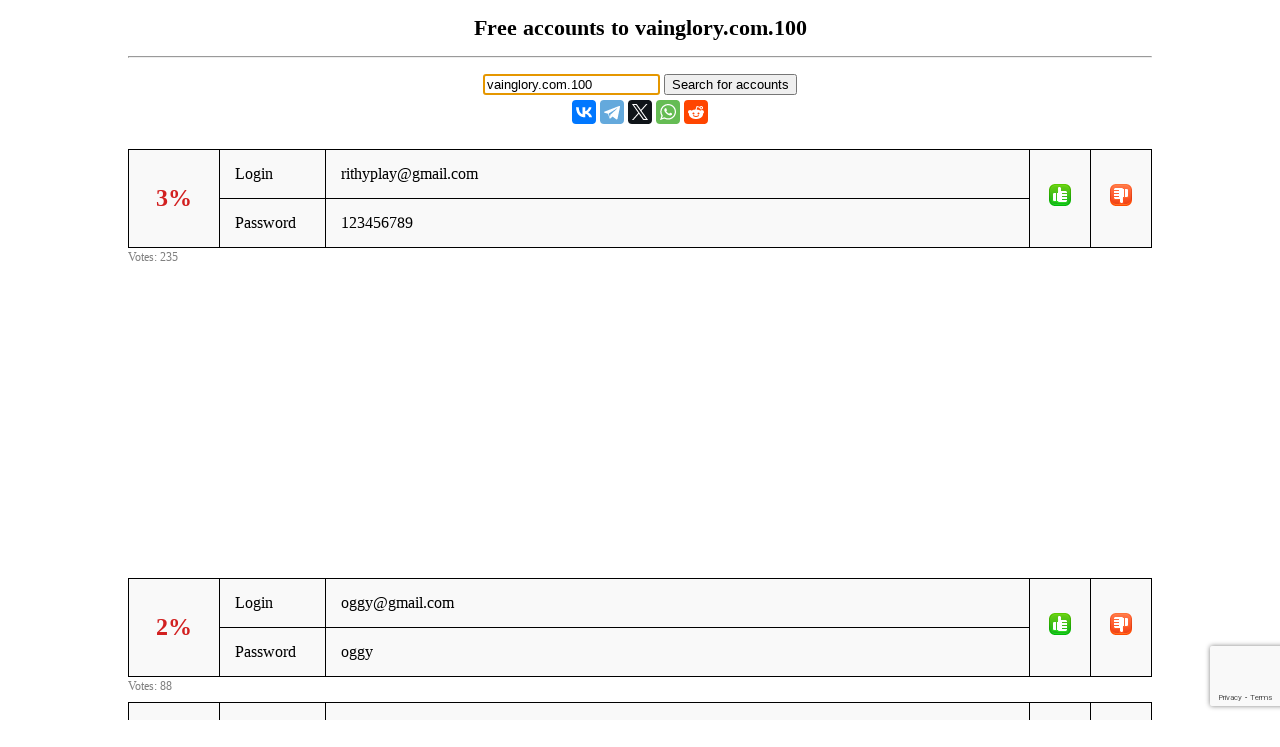

--- FILE ---
content_type: text/html; charset=UTF-8
request_url: https://freeaccount.biz/accounts/vainglory.com.100
body_size: 2298
content:
<!-- site vainglory.com.100 --><!DOCTYPE html> 
<html>

<head>
	<meta http-equiv="Content-Type" content="text/html; charset=utf-8" />
 <meta name="mylead-verification" content="385e9e6289f538f27c7c30ca75c28bf2"> 
	<title>vainglory.com.100 - free accounts, logins and passwords</title>
	<meta name="viewport" content="width=device-width, initial-scale=1.0">
	<link href="//cf.freeaccount.biz/css/freelogin.css?v=0.004" rel="stylesheet" />
	<script type="text/javascript" src="//cf.freeaccount.biz/js/vote.js?v=0.010"></script>
	<!--<script type="text/javascript" src="/js/vote.js?v=0.004"></script>-->
	
	<link rel="apple-touch-icon" sizes="57x57" href="//cf.freeaccount.biz/icon57.png">
	<link rel="apple-touch-icon" sizes="72x72" href="//cf.freeaccount.biz/icon72.png">
	<link rel="apple-touch-icon" sizes="60x60" href="//cf.freeaccount.biz/icon60.png">
	<link rel="apple-touch-icon" sizes="76x76" href="//cf.freeaccount.biz/icon76.png">
	<link rel="icon" type="image/png" href="//cf.freeaccount.biz/icon32.png" sizes="32x32">
	<link rel="icon" type="image/png" href="//cf.freeaccount.biz/icon16.png" sizes="16x16">
		
	
	<link rel="alternate" hreflang="ru" href="https://ru.freeaccount.biz/accounts/vainglory.com.100" />
	<link rel="alternate" hreflang="de" href="https://de.freeaccount.biz/accounts/vainglory.com.100" />
	<link rel="alternate" hreflang="x-default" href="https://freeaccount.biz/accounts/vainglory.com.100" />
	
	<script src='https://www.google.com/recaptcha/api.js'></script>
	

	<script async src="https://pagead2.googlesyndication.com/pagead/js/adsbygoogle.js?client=ca-pub-5265468927213493"
     crossorigin="anonymous"></script>
     

	
	
</head> 

<body >

 

<div class="headbox">
<h1>Free accounts to vainglory.com.100</h1><hr />			
<p style="text-align:left;"></p>
		<input type="text" autofocus size="20" value="vainglory.com.100" id="site" onkeydown="if (event.keyCode == 13) document.getElementById('search').click()">
		<input type="button" value="Search for accounts" onclick="redir('/index.php')" id="search"  >

<script type="text/javascript" src="//yastatic.net/es5-shims/0.0.2/es5-shims.min.js" charset="utf-8"></script>
<script type="text/javascript" src="//yastatic.net/share2/share.js" charset="utf-8"></script>
<div style="margin-top:5px;" class="ya-share2" data-services="vkontakte,facebook,telegram,twitter,whatsapp,reddit"  data-lang="en"  ></div>


</div> 
<!-- ad=-->		
<div class="box">
	<table class="prettyTable" border="1" id="tbl279698">
		<tr>
			<td style="text-align:center;width:60px;" rowspan="2" >
                <span data-vu="229" data-vs="6" id="succ279698" class="bad">3%</span>
            </td>
			<td style="width:75px;" >Login</td>
			<td  class="loginpass" ><a href="/cdn-cgi/l/email-protection" class="__cf_email__" data-cfemail="bdcfd4c9d5c4cdd1dcc4fddad0dcd4d193ded2d0">[email&#160;protected]</a></td>
			<td style="width:30px;" rowspan="2" class="textcenter" >
				<img src="//cf.freeaccount.biz/images/yes.png" onclick="vote('/index.php','279698', 1)" />
			</td>
			<td style="width:30px;" rowspan="2" class="textcenter" >
				<img src="//cf.freeaccount.biz/images/no.png" onclick="vote('/index.php','279698', 0)" />
			</td>
					</tr>
		<tr>
			<td style="width:75px;">Password</td>
			<td  class="loginpass"><span >123456789</span></td>
		</tr>
	</table>
	<span class="votes" id="votes279698">Votes: 235</span>
</div>



<div style="text-align:center; margin-top: 20px;">
	
<style>
.first_a { width: 200px; height: 200px; }
@media(min-width: 300px) { .first_a { width: 250px; height: 250px; } }
@media(min-width: 350px) { .first_a { width: 300px; height: 250px; } }
@media(min-width: 400px) { .first_a { width: 336px; height: 280px; } }
</style>
<script data-cfasync="false" src="/cdn-cgi/scripts/5c5dd728/cloudflare-static/email-decode.min.js"></script><script async src="https://pagead2.googlesyndication.com/pagead/js/adsbygoogle.js?client=ca-pub-5265468927213493"
     crossorigin="anonymous"></script>
<!-- freeacc -->
<ins class="adsbygoogle first_a"
     style="display:inline-block"
     data-ad-client="ca-pub-5265468927213493"
     data-ad-slot="5346104520"
     
></ins>
<script>
     (adsbygoogle = window.adsbygoogle || []).push({});
</script>

</div>
		
<div class="box">
	<table class="prettyTable" border="1" id="tbl630413">
		<tr>
			<td style="text-align:center;width:60px;" rowspan="2" >
                <span data-vu="86" data-vs="2" id="succ630413" class="bad">2%</span>
            </td>
			<td style="width:75px;" >Login</td>
			<td  class="loginpass" ><a href="/cdn-cgi/l/email-protection" class="__cf_email__" data-cfemail="9af5fdfde3dafdf7fbf3f6b4f9f5f7">[email&#160;protected]</a></td>
			<td style="width:30px;" rowspan="2" class="textcenter" >
				<img src="//cf.freeaccount.biz/images/yes.png" onclick="vote('/index.php','630413', 1)" />
			</td>
			<td style="width:30px;" rowspan="2" class="textcenter" >
				<img src="//cf.freeaccount.biz/images/no.png" onclick="vote('/index.php','630413', 0)" />
			</td>
					</tr>
		<tr>
			<td style="width:75px;">Password</td>
			<td  class="loginpass"><span >oggy</span></td>
		</tr>
	</table>
	<span class="votes" id="votes630413">Votes: 88</span>
</div>

		
<div class="box">
	<table class="prettyTable" border="1" id="tbl280933">
		<tr>
			<td style="text-align:center;width:60px;" rowspan="2" >
                <span data-vu="176" data-vs="3" id="succ280933" class="bad">2%</span>
            </td>
			<td style="width:75px;" >Login</td>
			<td  class="loginpass" >malvk14bogdan</td>
			<td style="width:30px;" rowspan="2" class="textcenter" >
				<img src="//cf.freeaccount.biz/images/yes.png" onclick="vote('/index.php','280933', 1)" />
			</td>
			<td style="width:30px;" rowspan="2" class="textcenter" >
				<img src="//cf.freeaccount.biz/images/no.png" onclick="vote('/index.php','280933', 0)" />
			</td>
					</tr>
		<tr>
			<td style="width:75px;">Password</td>
			<td  class="loginpass"><span >19411945</span></td>
		</tr>
	</table>
	<span class="votes" id="votes280933">Votes: 179</span>
</div>

 
<!-- 3434 -->
<script data-cfasync="false" src="/cdn-cgi/scripts/5c5dd728/cloudflare-static/email-decode.min.js"></script><script>
	
	function recaptchacallback(recaptchaToken)
	{
		console.log('callback' );
		console.log(recaptchaToken);
		add_login('/index.php', recaptchaToken);
	}
</script>

<div class="box">
		<h4>If you didn't find a good account</h4>
	<p>Sign up to <a target="_blank" href="/reg/vainglory.com.100">vainglory.com.100</a> and help everyone, adding it to the list:</p>
	<form method="POST" action="/index.php" id="formreg">
		<input type="hidden" name="site" id="site" value="vainglory.com.100"/>
		<table class="prettyTable" border="1">
			<tr>
				<td>Login: </td>
				<td><input type="text" name="login" id="login" value=""/></td>
			</tr>
			<tr>
				<td>Password: </td>
				<td><input type="text" name="pass" id="pass" value="" /></td>
			<tr>
				<td colspan="2">
					
					<button 
						class="g-recaptcha"
						data-sitekey="6LcgoiEUAAAAAGMHWh7x-Eqas0UY6PY5EgiNpHzv" 
						data-callback="recaptchacallback"
						name="add" />
					Add					</button>
				</td>
			</tr>
		</table>
	</form>
	<p>Please add the right accounts only.</p>
	</div> 
<!--onclick="add_login('/index.php')"--> 


 
<div class="box">			
	<hr /><h4>Sites in alphabetical order:</h4><a href="/alphabet/a">A</a> <a href="/alphabet/b">B</a> <a href="/alphabet/c">C</a> <a href="/alphabet/d">D</a> <a href="/alphabet/e">E</a> <a href="/alphabet/f">F</a> <a href="/alphabet/g">G</a> <a href="/alphabet/h">H</a> <a href="/alphabet/i">I</a> <a href="/alphabet/j">J</a> <a href="/alphabet/k">K</a> <a href="/alphabet/l">L</a> <a href="/alphabet/m">M</a> <a href="/alphabet/n">N</a> <a href="/alphabet/o">O</a> <a href="/alphabet/p">P</a> <a href="/alphabet/q">Q</a> <a href="/alphabet/r">R</a> <a href="/alphabet/s">S</a> <a href="/alphabet/t">T</a> <a href="/alphabet/u">U</a> <a href="/alphabet/v">V</a> <a href="/alphabet/w">W</a> <a href="/alphabet/x">X</a> <a href="/alphabet/y">Y</a> <a href="/alphabet/z">Z</a> 	
	<hr class="clear" />
</div> 
		
<div class="footer">
	
	
	EN&nbsp;<a href="//ru.freeaccount.biz/accounts/vainglory.com.100">RU</a>&nbsp;<a href="//de.freeaccount.biz/accounts/vainglory.com.100">DE</a>&nbsp; <br />
	(c) 2013
	<a href="//freeaccount.biz">Free accounts</a>,
	<a href="/how">contacts</a>
	
	</div> 
		
<script defer src="https://static.cloudflareinsights.com/beacon.min.js/vcd15cbe7772f49c399c6a5babf22c1241717689176015" integrity="sha512-ZpsOmlRQV6y907TI0dKBHq9Md29nnaEIPlkf84rnaERnq6zvWvPUqr2ft8M1aS28oN72PdrCzSjY4U6VaAw1EQ==" data-cf-beacon='{"version":"2024.11.0","token":"2a66a6054af943d2b8b1d06032cecc45","r":1,"server_timing":{"name":{"cfCacheStatus":true,"cfEdge":true,"cfExtPri":true,"cfL4":true,"cfOrigin":true,"cfSpeedBrain":true},"location_startswith":null}}' crossorigin="anonymous"></script>
</body>
</html>


--- FILE ---
content_type: text/html; charset=utf-8
request_url: https://www.google.com/recaptcha/api2/anchor?ar=1&k=6LcgoiEUAAAAAGMHWh7x-Eqas0UY6PY5EgiNpHzv&co=aHR0cHM6Ly9mcmVlYWNjb3VudC5iaXo6NDQz&hl=en&v=PoyoqOPhxBO7pBk68S4YbpHZ&size=invisible&anchor-ms=20000&execute-ms=30000&cb=t2zcx8jprgu2
body_size: 49385
content:
<!DOCTYPE HTML><html dir="ltr" lang="en"><head><meta http-equiv="Content-Type" content="text/html; charset=UTF-8">
<meta http-equiv="X-UA-Compatible" content="IE=edge">
<title>reCAPTCHA</title>
<style type="text/css">
/* cyrillic-ext */
@font-face {
  font-family: 'Roboto';
  font-style: normal;
  font-weight: 400;
  font-stretch: 100%;
  src: url(//fonts.gstatic.com/s/roboto/v48/KFO7CnqEu92Fr1ME7kSn66aGLdTylUAMa3GUBHMdazTgWw.woff2) format('woff2');
  unicode-range: U+0460-052F, U+1C80-1C8A, U+20B4, U+2DE0-2DFF, U+A640-A69F, U+FE2E-FE2F;
}
/* cyrillic */
@font-face {
  font-family: 'Roboto';
  font-style: normal;
  font-weight: 400;
  font-stretch: 100%;
  src: url(//fonts.gstatic.com/s/roboto/v48/KFO7CnqEu92Fr1ME7kSn66aGLdTylUAMa3iUBHMdazTgWw.woff2) format('woff2');
  unicode-range: U+0301, U+0400-045F, U+0490-0491, U+04B0-04B1, U+2116;
}
/* greek-ext */
@font-face {
  font-family: 'Roboto';
  font-style: normal;
  font-weight: 400;
  font-stretch: 100%;
  src: url(//fonts.gstatic.com/s/roboto/v48/KFO7CnqEu92Fr1ME7kSn66aGLdTylUAMa3CUBHMdazTgWw.woff2) format('woff2');
  unicode-range: U+1F00-1FFF;
}
/* greek */
@font-face {
  font-family: 'Roboto';
  font-style: normal;
  font-weight: 400;
  font-stretch: 100%;
  src: url(//fonts.gstatic.com/s/roboto/v48/KFO7CnqEu92Fr1ME7kSn66aGLdTylUAMa3-UBHMdazTgWw.woff2) format('woff2');
  unicode-range: U+0370-0377, U+037A-037F, U+0384-038A, U+038C, U+038E-03A1, U+03A3-03FF;
}
/* math */
@font-face {
  font-family: 'Roboto';
  font-style: normal;
  font-weight: 400;
  font-stretch: 100%;
  src: url(//fonts.gstatic.com/s/roboto/v48/KFO7CnqEu92Fr1ME7kSn66aGLdTylUAMawCUBHMdazTgWw.woff2) format('woff2');
  unicode-range: U+0302-0303, U+0305, U+0307-0308, U+0310, U+0312, U+0315, U+031A, U+0326-0327, U+032C, U+032F-0330, U+0332-0333, U+0338, U+033A, U+0346, U+034D, U+0391-03A1, U+03A3-03A9, U+03B1-03C9, U+03D1, U+03D5-03D6, U+03F0-03F1, U+03F4-03F5, U+2016-2017, U+2034-2038, U+203C, U+2040, U+2043, U+2047, U+2050, U+2057, U+205F, U+2070-2071, U+2074-208E, U+2090-209C, U+20D0-20DC, U+20E1, U+20E5-20EF, U+2100-2112, U+2114-2115, U+2117-2121, U+2123-214F, U+2190, U+2192, U+2194-21AE, U+21B0-21E5, U+21F1-21F2, U+21F4-2211, U+2213-2214, U+2216-22FF, U+2308-230B, U+2310, U+2319, U+231C-2321, U+2336-237A, U+237C, U+2395, U+239B-23B7, U+23D0, U+23DC-23E1, U+2474-2475, U+25AF, U+25B3, U+25B7, U+25BD, U+25C1, U+25CA, U+25CC, U+25FB, U+266D-266F, U+27C0-27FF, U+2900-2AFF, U+2B0E-2B11, U+2B30-2B4C, U+2BFE, U+3030, U+FF5B, U+FF5D, U+1D400-1D7FF, U+1EE00-1EEFF;
}
/* symbols */
@font-face {
  font-family: 'Roboto';
  font-style: normal;
  font-weight: 400;
  font-stretch: 100%;
  src: url(//fonts.gstatic.com/s/roboto/v48/KFO7CnqEu92Fr1ME7kSn66aGLdTylUAMaxKUBHMdazTgWw.woff2) format('woff2');
  unicode-range: U+0001-000C, U+000E-001F, U+007F-009F, U+20DD-20E0, U+20E2-20E4, U+2150-218F, U+2190, U+2192, U+2194-2199, U+21AF, U+21E6-21F0, U+21F3, U+2218-2219, U+2299, U+22C4-22C6, U+2300-243F, U+2440-244A, U+2460-24FF, U+25A0-27BF, U+2800-28FF, U+2921-2922, U+2981, U+29BF, U+29EB, U+2B00-2BFF, U+4DC0-4DFF, U+FFF9-FFFB, U+10140-1018E, U+10190-1019C, U+101A0, U+101D0-101FD, U+102E0-102FB, U+10E60-10E7E, U+1D2C0-1D2D3, U+1D2E0-1D37F, U+1F000-1F0FF, U+1F100-1F1AD, U+1F1E6-1F1FF, U+1F30D-1F30F, U+1F315, U+1F31C, U+1F31E, U+1F320-1F32C, U+1F336, U+1F378, U+1F37D, U+1F382, U+1F393-1F39F, U+1F3A7-1F3A8, U+1F3AC-1F3AF, U+1F3C2, U+1F3C4-1F3C6, U+1F3CA-1F3CE, U+1F3D4-1F3E0, U+1F3ED, U+1F3F1-1F3F3, U+1F3F5-1F3F7, U+1F408, U+1F415, U+1F41F, U+1F426, U+1F43F, U+1F441-1F442, U+1F444, U+1F446-1F449, U+1F44C-1F44E, U+1F453, U+1F46A, U+1F47D, U+1F4A3, U+1F4B0, U+1F4B3, U+1F4B9, U+1F4BB, U+1F4BF, U+1F4C8-1F4CB, U+1F4D6, U+1F4DA, U+1F4DF, U+1F4E3-1F4E6, U+1F4EA-1F4ED, U+1F4F7, U+1F4F9-1F4FB, U+1F4FD-1F4FE, U+1F503, U+1F507-1F50B, U+1F50D, U+1F512-1F513, U+1F53E-1F54A, U+1F54F-1F5FA, U+1F610, U+1F650-1F67F, U+1F687, U+1F68D, U+1F691, U+1F694, U+1F698, U+1F6AD, U+1F6B2, U+1F6B9-1F6BA, U+1F6BC, U+1F6C6-1F6CF, U+1F6D3-1F6D7, U+1F6E0-1F6EA, U+1F6F0-1F6F3, U+1F6F7-1F6FC, U+1F700-1F7FF, U+1F800-1F80B, U+1F810-1F847, U+1F850-1F859, U+1F860-1F887, U+1F890-1F8AD, U+1F8B0-1F8BB, U+1F8C0-1F8C1, U+1F900-1F90B, U+1F93B, U+1F946, U+1F984, U+1F996, U+1F9E9, U+1FA00-1FA6F, U+1FA70-1FA7C, U+1FA80-1FA89, U+1FA8F-1FAC6, U+1FACE-1FADC, U+1FADF-1FAE9, U+1FAF0-1FAF8, U+1FB00-1FBFF;
}
/* vietnamese */
@font-face {
  font-family: 'Roboto';
  font-style: normal;
  font-weight: 400;
  font-stretch: 100%;
  src: url(//fonts.gstatic.com/s/roboto/v48/KFO7CnqEu92Fr1ME7kSn66aGLdTylUAMa3OUBHMdazTgWw.woff2) format('woff2');
  unicode-range: U+0102-0103, U+0110-0111, U+0128-0129, U+0168-0169, U+01A0-01A1, U+01AF-01B0, U+0300-0301, U+0303-0304, U+0308-0309, U+0323, U+0329, U+1EA0-1EF9, U+20AB;
}
/* latin-ext */
@font-face {
  font-family: 'Roboto';
  font-style: normal;
  font-weight: 400;
  font-stretch: 100%;
  src: url(//fonts.gstatic.com/s/roboto/v48/KFO7CnqEu92Fr1ME7kSn66aGLdTylUAMa3KUBHMdazTgWw.woff2) format('woff2');
  unicode-range: U+0100-02BA, U+02BD-02C5, U+02C7-02CC, U+02CE-02D7, U+02DD-02FF, U+0304, U+0308, U+0329, U+1D00-1DBF, U+1E00-1E9F, U+1EF2-1EFF, U+2020, U+20A0-20AB, U+20AD-20C0, U+2113, U+2C60-2C7F, U+A720-A7FF;
}
/* latin */
@font-face {
  font-family: 'Roboto';
  font-style: normal;
  font-weight: 400;
  font-stretch: 100%;
  src: url(//fonts.gstatic.com/s/roboto/v48/KFO7CnqEu92Fr1ME7kSn66aGLdTylUAMa3yUBHMdazQ.woff2) format('woff2');
  unicode-range: U+0000-00FF, U+0131, U+0152-0153, U+02BB-02BC, U+02C6, U+02DA, U+02DC, U+0304, U+0308, U+0329, U+2000-206F, U+20AC, U+2122, U+2191, U+2193, U+2212, U+2215, U+FEFF, U+FFFD;
}
/* cyrillic-ext */
@font-face {
  font-family: 'Roboto';
  font-style: normal;
  font-weight: 500;
  font-stretch: 100%;
  src: url(//fonts.gstatic.com/s/roboto/v48/KFO7CnqEu92Fr1ME7kSn66aGLdTylUAMa3GUBHMdazTgWw.woff2) format('woff2');
  unicode-range: U+0460-052F, U+1C80-1C8A, U+20B4, U+2DE0-2DFF, U+A640-A69F, U+FE2E-FE2F;
}
/* cyrillic */
@font-face {
  font-family: 'Roboto';
  font-style: normal;
  font-weight: 500;
  font-stretch: 100%;
  src: url(//fonts.gstatic.com/s/roboto/v48/KFO7CnqEu92Fr1ME7kSn66aGLdTylUAMa3iUBHMdazTgWw.woff2) format('woff2');
  unicode-range: U+0301, U+0400-045F, U+0490-0491, U+04B0-04B1, U+2116;
}
/* greek-ext */
@font-face {
  font-family: 'Roboto';
  font-style: normal;
  font-weight: 500;
  font-stretch: 100%;
  src: url(//fonts.gstatic.com/s/roboto/v48/KFO7CnqEu92Fr1ME7kSn66aGLdTylUAMa3CUBHMdazTgWw.woff2) format('woff2');
  unicode-range: U+1F00-1FFF;
}
/* greek */
@font-face {
  font-family: 'Roboto';
  font-style: normal;
  font-weight: 500;
  font-stretch: 100%;
  src: url(//fonts.gstatic.com/s/roboto/v48/KFO7CnqEu92Fr1ME7kSn66aGLdTylUAMa3-UBHMdazTgWw.woff2) format('woff2');
  unicode-range: U+0370-0377, U+037A-037F, U+0384-038A, U+038C, U+038E-03A1, U+03A3-03FF;
}
/* math */
@font-face {
  font-family: 'Roboto';
  font-style: normal;
  font-weight: 500;
  font-stretch: 100%;
  src: url(//fonts.gstatic.com/s/roboto/v48/KFO7CnqEu92Fr1ME7kSn66aGLdTylUAMawCUBHMdazTgWw.woff2) format('woff2');
  unicode-range: U+0302-0303, U+0305, U+0307-0308, U+0310, U+0312, U+0315, U+031A, U+0326-0327, U+032C, U+032F-0330, U+0332-0333, U+0338, U+033A, U+0346, U+034D, U+0391-03A1, U+03A3-03A9, U+03B1-03C9, U+03D1, U+03D5-03D6, U+03F0-03F1, U+03F4-03F5, U+2016-2017, U+2034-2038, U+203C, U+2040, U+2043, U+2047, U+2050, U+2057, U+205F, U+2070-2071, U+2074-208E, U+2090-209C, U+20D0-20DC, U+20E1, U+20E5-20EF, U+2100-2112, U+2114-2115, U+2117-2121, U+2123-214F, U+2190, U+2192, U+2194-21AE, U+21B0-21E5, U+21F1-21F2, U+21F4-2211, U+2213-2214, U+2216-22FF, U+2308-230B, U+2310, U+2319, U+231C-2321, U+2336-237A, U+237C, U+2395, U+239B-23B7, U+23D0, U+23DC-23E1, U+2474-2475, U+25AF, U+25B3, U+25B7, U+25BD, U+25C1, U+25CA, U+25CC, U+25FB, U+266D-266F, U+27C0-27FF, U+2900-2AFF, U+2B0E-2B11, U+2B30-2B4C, U+2BFE, U+3030, U+FF5B, U+FF5D, U+1D400-1D7FF, U+1EE00-1EEFF;
}
/* symbols */
@font-face {
  font-family: 'Roboto';
  font-style: normal;
  font-weight: 500;
  font-stretch: 100%;
  src: url(//fonts.gstatic.com/s/roboto/v48/KFO7CnqEu92Fr1ME7kSn66aGLdTylUAMaxKUBHMdazTgWw.woff2) format('woff2');
  unicode-range: U+0001-000C, U+000E-001F, U+007F-009F, U+20DD-20E0, U+20E2-20E4, U+2150-218F, U+2190, U+2192, U+2194-2199, U+21AF, U+21E6-21F0, U+21F3, U+2218-2219, U+2299, U+22C4-22C6, U+2300-243F, U+2440-244A, U+2460-24FF, U+25A0-27BF, U+2800-28FF, U+2921-2922, U+2981, U+29BF, U+29EB, U+2B00-2BFF, U+4DC0-4DFF, U+FFF9-FFFB, U+10140-1018E, U+10190-1019C, U+101A0, U+101D0-101FD, U+102E0-102FB, U+10E60-10E7E, U+1D2C0-1D2D3, U+1D2E0-1D37F, U+1F000-1F0FF, U+1F100-1F1AD, U+1F1E6-1F1FF, U+1F30D-1F30F, U+1F315, U+1F31C, U+1F31E, U+1F320-1F32C, U+1F336, U+1F378, U+1F37D, U+1F382, U+1F393-1F39F, U+1F3A7-1F3A8, U+1F3AC-1F3AF, U+1F3C2, U+1F3C4-1F3C6, U+1F3CA-1F3CE, U+1F3D4-1F3E0, U+1F3ED, U+1F3F1-1F3F3, U+1F3F5-1F3F7, U+1F408, U+1F415, U+1F41F, U+1F426, U+1F43F, U+1F441-1F442, U+1F444, U+1F446-1F449, U+1F44C-1F44E, U+1F453, U+1F46A, U+1F47D, U+1F4A3, U+1F4B0, U+1F4B3, U+1F4B9, U+1F4BB, U+1F4BF, U+1F4C8-1F4CB, U+1F4D6, U+1F4DA, U+1F4DF, U+1F4E3-1F4E6, U+1F4EA-1F4ED, U+1F4F7, U+1F4F9-1F4FB, U+1F4FD-1F4FE, U+1F503, U+1F507-1F50B, U+1F50D, U+1F512-1F513, U+1F53E-1F54A, U+1F54F-1F5FA, U+1F610, U+1F650-1F67F, U+1F687, U+1F68D, U+1F691, U+1F694, U+1F698, U+1F6AD, U+1F6B2, U+1F6B9-1F6BA, U+1F6BC, U+1F6C6-1F6CF, U+1F6D3-1F6D7, U+1F6E0-1F6EA, U+1F6F0-1F6F3, U+1F6F7-1F6FC, U+1F700-1F7FF, U+1F800-1F80B, U+1F810-1F847, U+1F850-1F859, U+1F860-1F887, U+1F890-1F8AD, U+1F8B0-1F8BB, U+1F8C0-1F8C1, U+1F900-1F90B, U+1F93B, U+1F946, U+1F984, U+1F996, U+1F9E9, U+1FA00-1FA6F, U+1FA70-1FA7C, U+1FA80-1FA89, U+1FA8F-1FAC6, U+1FACE-1FADC, U+1FADF-1FAE9, U+1FAF0-1FAF8, U+1FB00-1FBFF;
}
/* vietnamese */
@font-face {
  font-family: 'Roboto';
  font-style: normal;
  font-weight: 500;
  font-stretch: 100%;
  src: url(//fonts.gstatic.com/s/roboto/v48/KFO7CnqEu92Fr1ME7kSn66aGLdTylUAMa3OUBHMdazTgWw.woff2) format('woff2');
  unicode-range: U+0102-0103, U+0110-0111, U+0128-0129, U+0168-0169, U+01A0-01A1, U+01AF-01B0, U+0300-0301, U+0303-0304, U+0308-0309, U+0323, U+0329, U+1EA0-1EF9, U+20AB;
}
/* latin-ext */
@font-face {
  font-family: 'Roboto';
  font-style: normal;
  font-weight: 500;
  font-stretch: 100%;
  src: url(//fonts.gstatic.com/s/roboto/v48/KFO7CnqEu92Fr1ME7kSn66aGLdTylUAMa3KUBHMdazTgWw.woff2) format('woff2');
  unicode-range: U+0100-02BA, U+02BD-02C5, U+02C7-02CC, U+02CE-02D7, U+02DD-02FF, U+0304, U+0308, U+0329, U+1D00-1DBF, U+1E00-1E9F, U+1EF2-1EFF, U+2020, U+20A0-20AB, U+20AD-20C0, U+2113, U+2C60-2C7F, U+A720-A7FF;
}
/* latin */
@font-face {
  font-family: 'Roboto';
  font-style: normal;
  font-weight: 500;
  font-stretch: 100%;
  src: url(//fonts.gstatic.com/s/roboto/v48/KFO7CnqEu92Fr1ME7kSn66aGLdTylUAMa3yUBHMdazQ.woff2) format('woff2');
  unicode-range: U+0000-00FF, U+0131, U+0152-0153, U+02BB-02BC, U+02C6, U+02DA, U+02DC, U+0304, U+0308, U+0329, U+2000-206F, U+20AC, U+2122, U+2191, U+2193, U+2212, U+2215, U+FEFF, U+FFFD;
}
/* cyrillic-ext */
@font-face {
  font-family: 'Roboto';
  font-style: normal;
  font-weight: 900;
  font-stretch: 100%;
  src: url(//fonts.gstatic.com/s/roboto/v48/KFO7CnqEu92Fr1ME7kSn66aGLdTylUAMa3GUBHMdazTgWw.woff2) format('woff2');
  unicode-range: U+0460-052F, U+1C80-1C8A, U+20B4, U+2DE0-2DFF, U+A640-A69F, U+FE2E-FE2F;
}
/* cyrillic */
@font-face {
  font-family: 'Roboto';
  font-style: normal;
  font-weight: 900;
  font-stretch: 100%;
  src: url(//fonts.gstatic.com/s/roboto/v48/KFO7CnqEu92Fr1ME7kSn66aGLdTylUAMa3iUBHMdazTgWw.woff2) format('woff2');
  unicode-range: U+0301, U+0400-045F, U+0490-0491, U+04B0-04B1, U+2116;
}
/* greek-ext */
@font-face {
  font-family: 'Roboto';
  font-style: normal;
  font-weight: 900;
  font-stretch: 100%;
  src: url(//fonts.gstatic.com/s/roboto/v48/KFO7CnqEu92Fr1ME7kSn66aGLdTylUAMa3CUBHMdazTgWw.woff2) format('woff2');
  unicode-range: U+1F00-1FFF;
}
/* greek */
@font-face {
  font-family: 'Roboto';
  font-style: normal;
  font-weight: 900;
  font-stretch: 100%;
  src: url(//fonts.gstatic.com/s/roboto/v48/KFO7CnqEu92Fr1ME7kSn66aGLdTylUAMa3-UBHMdazTgWw.woff2) format('woff2');
  unicode-range: U+0370-0377, U+037A-037F, U+0384-038A, U+038C, U+038E-03A1, U+03A3-03FF;
}
/* math */
@font-face {
  font-family: 'Roboto';
  font-style: normal;
  font-weight: 900;
  font-stretch: 100%;
  src: url(//fonts.gstatic.com/s/roboto/v48/KFO7CnqEu92Fr1ME7kSn66aGLdTylUAMawCUBHMdazTgWw.woff2) format('woff2');
  unicode-range: U+0302-0303, U+0305, U+0307-0308, U+0310, U+0312, U+0315, U+031A, U+0326-0327, U+032C, U+032F-0330, U+0332-0333, U+0338, U+033A, U+0346, U+034D, U+0391-03A1, U+03A3-03A9, U+03B1-03C9, U+03D1, U+03D5-03D6, U+03F0-03F1, U+03F4-03F5, U+2016-2017, U+2034-2038, U+203C, U+2040, U+2043, U+2047, U+2050, U+2057, U+205F, U+2070-2071, U+2074-208E, U+2090-209C, U+20D0-20DC, U+20E1, U+20E5-20EF, U+2100-2112, U+2114-2115, U+2117-2121, U+2123-214F, U+2190, U+2192, U+2194-21AE, U+21B0-21E5, U+21F1-21F2, U+21F4-2211, U+2213-2214, U+2216-22FF, U+2308-230B, U+2310, U+2319, U+231C-2321, U+2336-237A, U+237C, U+2395, U+239B-23B7, U+23D0, U+23DC-23E1, U+2474-2475, U+25AF, U+25B3, U+25B7, U+25BD, U+25C1, U+25CA, U+25CC, U+25FB, U+266D-266F, U+27C0-27FF, U+2900-2AFF, U+2B0E-2B11, U+2B30-2B4C, U+2BFE, U+3030, U+FF5B, U+FF5D, U+1D400-1D7FF, U+1EE00-1EEFF;
}
/* symbols */
@font-face {
  font-family: 'Roboto';
  font-style: normal;
  font-weight: 900;
  font-stretch: 100%;
  src: url(//fonts.gstatic.com/s/roboto/v48/KFO7CnqEu92Fr1ME7kSn66aGLdTylUAMaxKUBHMdazTgWw.woff2) format('woff2');
  unicode-range: U+0001-000C, U+000E-001F, U+007F-009F, U+20DD-20E0, U+20E2-20E4, U+2150-218F, U+2190, U+2192, U+2194-2199, U+21AF, U+21E6-21F0, U+21F3, U+2218-2219, U+2299, U+22C4-22C6, U+2300-243F, U+2440-244A, U+2460-24FF, U+25A0-27BF, U+2800-28FF, U+2921-2922, U+2981, U+29BF, U+29EB, U+2B00-2BFF, U+4DC0-4DFF, U+FFF9-FFFB, U+10140-1018E, U+10190-1019C, U+101A0, U+101D0-101FD, U+102E0-102FB, U+10E60-10E7E, U+1D2C0-1D2D3, U+1D2E0-1D37F, U+1F000-1F0FF, U+1F100-1F1AD, U+1F1E6-1F1FF, U+1F30D-1F30F, U+1F315, U+1F31C, U+1F31E, U+1F320-1F32C, U+1F336, U+1F378, U+1F37D, U+1F382, U+1F393-1F39F, U+1F3A7-1F3A8, U+1F3AC-1F3AF, U+1F3C2, U+1F3C4-1F3C6, U+1F3CA-1F3CE, U+1F3D4-1F3E0, U+1F3ED, U+1F3F1-1F3F3, U+1F3F5-1F3F7, U+1F408, U+1F415, U+1F41F, U+1F426, U+1F43F, U+1F441-1F442, U+1F444, U+1F446-1F449, U+1F44C-1F44E, U+1F453, U+1F46A, U+1F47D, U+1F4A3, U+1F4B0, U+1F4B3, U+1F4B9, U+1F4BB, U+1F4BF, U+1F4C8-1F4CB, U+1F4D6, U+1F4DA, U+1F4DF, U+1F4E3-1F4E6, U+1F4EA-1F4ED, U+1F4F7, U+1F4F9-1F4FB, U+1F4FD-1F4FE, U+1F503, U+1F507-1F50B, U+1F50D, U+1F512-1F513, U+1F53E-1F54A, U+1F54F-1F5FA, U+1F610, U+1F650-1F67F, U+1F687, U+1F68D, U+1F691, U+1F694, U+1F698, U+1F6AD, U+1F6B2, U+1F6B9-1F6BA, U+1F6BC, U+1F6C6-1F6CF, U+1F6D3-1F6D7, U+1F6E0-1F6EA, U+1F6F0-1F6F3, U+1F6F7-1F6FC, U+1F700-1F7FF, U+1F800-1F80B, U+1F810-1F847, U+1F850-1F859, U+1F860-1F887, U+1F890-1F8AD, U+1F8B0-1F8BB, U+1F8C0-1F8C1, U+1F900-1F90B, U+1F93B, U+1F946, U+1F984, U+1F996, U+1F9E9, U+1FA00-1FA6F, U+1FA70-1FA7C, U+1FA80-1FA89, U+1FA8F-1FAC6, U+1FACE-1FADC, U+1FADF-1FAE9, U+1FAF0-1FAF8, U+1FB00-1FBFF;
}
/* vietnamese */
@font-face {
  font-family: 'Roboto';
  font-style: normal;
  font-weight: 900;
  font-stretch: 100%;
  src: url(//fonts.gstatic.com/s/roboto/v48/KFO7CnqEu92Fr1ME7kSn66aGLdTylUAMa3OUBHMdazTgWw.woff2) format('woff2');
  unicode-range: U+0102-0103, U+0110-0111, U+0128-0129, U+0168-0169, U+01A0-01A1, U+01AF-01B0, U+0300-0301, U+0303-0304, U+0308-0309, U+0323, U+0329, U+1EA0-1EF9, U+20AB;
}
/* latin-ext */
@font-face {
  font-family: 'Roboto';
  font-style: normal;
  font-weight: 900;
  font-stretch: 100%;
  src: url(//fonts.gstatic.com/s/roboto/v48/KFO7CnqEu92Fr1ME7kSn66aGLdTylUAMa3KUBHMdazTgWw.woff2) format('woff2');
  unicode-range: U+0100-02BA, U+02BD-02C5, U+02C7-02CC, U+02CE-02D7, U+02DD-02FF, U+0304, U+0308, U+0329, U+1D00-1DBF, U+1E00-1E9F, U+1EF2-1EFF, U+2020, U+20A0-20AB, U+20AD-20C0, U+2113, U+2C60-2C7F, U+A720-A7FF;
}
/* latin */
@font-face {
  font-family: 'Roboto';
  font-style: normal;
  font-weight: 900;
  font-stretch: 100%;
  src: url(//fonts.gstatic.com/s/roboto/v48/KFO7CnqEu92Fr1ME7kSn66aGLdTylUAMa3yUBHMdazQ.woff2) format('woff2');
  unicode-range: U+0000-00FF, U+0131, U+0152-0153, U+02BB-02BC, U+02C6, U+02DA, U+02DC, U+0304, U+0308, U+0329, U+2000-206F, U+20AC, U+2122, U+2191, U+2193, U+2212, U+2215, U+FEFF, U+FFFD;
}

</style>
<link rel="stylesheet" type="text/css" href="https://www.gstatic.com/recaptcha/releases/PoyoqOPhxBO7pBk68S4YbpHZ/styles__ltr.css">
<script nonce="SzH490YWrUFvpV7fP8hoqQ" type="text/javascript">window['__recaptcha_api'] = 'https://www.google.com/recaptcha/api2/';</script>
<script type="text/javascript" src="https://www.gstatic.com/recaptcha/releases/PoyoqOPhxBO7pBk68S4YbpHZ/recaptcha__en.js" nonce="SzH490YWrUFvpV7fP8hoqQ">
      
    </script></head>
<body><div id="rc-anchor-alert" class="rc-anchor-alert"></div>
<input type="hidden" id="recaptcha-token" value="[base64]">
<script type="text/javascript" nonce="SzH490YWrUFvpV7fP8hoqQ">
      recaptcha.anchor.Main.init("[\x22ainput\x22,[\x22bgdata\x22,\x22\x22,\[base64]/[base64]/[base64]/[base64]/[base64]/UltsKytdPUU6KEU8MjA0OD9SW2wrK109RT4+NnwxOTI6KChFJjY0NTEyKT09NTUyOTYmJk0rMTxjLmxlbmd0aCYmKGMuY2hhckNvZGVBdChNKzEpJjY0NTEyKT09NTYzMjA/[base64]/[base64]/[base64]/[base64]/[base64]/[base64]/[base64]\x22,\[base64]\x22,\[base64]/DunkVwobDmFFIw5tSwoPCsHvDngltFWjDgsOKWG7DgHcdw43DvDzCmcOTXMKHLQp1w6DDgkLCj3VAwrfCncOVNsODNcO3wpbDr8O8UlFNDFLCt8OnFCXDq8KRH8KES8KadCPCuFBCwrbDgC/CrkrDojQ4wo3Dk8KUwrLDrF5YZsO2w6wvJhIfwotxw5g0D8Oiw4c3woMwLm9xwq59esKQw5LDtsODw6YJEsOKw7vDq8O0wqotMxHCs8KrbMKxcj/DohsYwqfDhD/CowZ/[base64]/Cu210OFTCg8KUeltYw6LCpMKfaFFgQsKVUGHDr8KYXGvDhcKNw6x1D3dHHsOyPcKNHChDL1bDvX7Cgiocw6/DkMKBwo9sSw7Cj0ZCGsKow4TCrzzCm3jCmsKJQcKWwqoREsKTJ3xyw5h/DsO0EwNqwo7Dv3Q+W3ZGw7/Dnlw+wowIw4kAdHwmTsKvw4ZJw51iWMKXw4YRO8KpHMKzEATDsMOSXjdSw6nCsMOjYA8MMyzDucOdw6R7BT87w4oewqDDusK/e8OOw7Urw4XDsnPDl8KnwqbDt8OhVMOLZMOjw4zDocKZVsK1UMKSwrTDjALDtnnCo2p/DSfDlMOPwqnDngzCsMOJwoJkw6vCiUI4w4rDpAcEbsKlc1/DjVrDnxnDlCbCm8Ksw7c+TcKVTcO4HcKMLcObwovCtcK/w4xKw6xRw55obmPDmGLDvMKJfcOSw4gww6TDqWzDp8OYDGU3JMOECsKiO2LClsOubBEpD8OWwqF4E03Dr3lswoExXcKIFkw0w4/DtVnDoMOqwp1iOsO/wofClFsow4V+fsOxBizDmkHDiU8bZDDCgsOow4vDpAgqXU07E8Krw6cOwptMw4HDmF0veA/CqSfDmsK7aQnDmsOLwpYkw6o/[base64]/w5MDJsO1wpMURRTCvU8HRx4IeMKzwo3CnRE7eXIpwobCk8KFaMOSwq7DjUbDvWPDssOTwoYqbw11w5U4CsKiOcO3w5HDq2kpX8OpwqxhccOKwoTDjDPDrVjCq1QeQ8Ovw6s8wpRIwqN8Rm/CgsOYYFEXOcK0fkcqwoAjGm7Cv8OzwrchZcOKwqg6wrPDscKAw7ABw5XCkRLCoMOZwoQFw6LDusKJwohpwp86UMK7YsOEMi0IwqTDp8O+wqfDiBTCjUMNwp7DkDojcMOJXR09wo1cwqxTDE/CuUtCwrFHwqXCu8OOwr3CmXo1GMO2w7rDv8KaD8O5bsOVwrUrw6XDvsOoSsKWRsOrWcOFLBTCsEp6w6jDv8Oxw53DrCfDnsOlw4NEUWrDhC8sw4Q7bQTCnirDnsKleHxvCMKPK8KOwo/[base64]/DuzBbw44UZ8Kswp/DjsOvNcO0wpnCv8KBOXPCqHfCsDjCnk3DgiwCw7gya8OQSMKAw4oIQsKbwpjCj8Kbw5sTJ1PDvsO0OEJrOMO/XcOPbgfCvG/CpcO3w74rJmjCpidYwpgURMOlXlFXwpDCi8O1BcKCwpbCtx93J8KmeHczSMKddxbDu8KxclrDmsKvwqtrVcK3w4XDk8OMEmgkcj/Dqnc7ScKORgzCpsOvwr/ClsOyHMKCw5dNRcKxaMK3fEEzDBHDnAZlw6MEwqHDpcOwJ8OkQMKNdG1yVTjCtQwSwoDCn0XDjyBNVUsdw4Bbc8KZw7dxdirCrsKPRMKQQ8OnMsKleVVtSjjDlnzDjMOHeMKJXcO6w4fCrDjCq8KleCQuNkDCr8KzXTtRI0A8ZMKLw4/[base64]/DnMKDwpdqeMKrwp7CuMKcQMKdw6kdesKbw4HCtMOScMK6CBPCsTPDisOHw6RrVmAWWcK+w53Cl8KZwp8Xw5BVw702wpgmwoZSw6NEAsKeJ249wo3CpMOKworCiMK3STMQwqvCvsO/[base64]/CmzzCgsK9I8OXZsKqwrnDi0zDiCpswpDChsO+w78Zwo9Aw5zCgMO4cAjDrmFzORfCvxvCpFPCrCtTfT7ClMKZOSFdwovCnkjDmMO6LcKKOGReVsOHGcK0w5bCsXrClsKEFsOwwqDCvMKfw5gbPVzCmMO0w4x/wprCmsOBFcKfLsKPwp/Du8KvwqAyZsKzPMKTa8KZwrsUw4whQh1bBkrCo8KIVHLDsMOQwo9rw4XDqMKva2LDlgprwr3Csl0PaRdcHMKfK8OGWildw4vDkFZ1w5XCuyhbBsKTTArDlcK7wr4owp1Owroqw63CgMKAwqLDukjCjU5jw4FtTcOLVm3Ds8O8b8OrDRXDpzEdw7bCszjCh8Oiw7/Co1NaECDClMKCw7tHfsKjwqJYwqTDkj7DkxoQw58Aw7U/wozDkylhw7ABNcKJTjdKTwDDncOkYl/Cu8O+wqJlwphzw6nCm8O9w7gqaMOWw6EYJTTDn8Kvw5gewoIiecKUwpFdHcO/wp7CmWjCkm3CrMOhwopfZld0w6ZnfcKfaH8gwowRDMK0wrXCons7LMKARsKEe8KkCMOUFS7DnlzDtsKPf8KtIGpEw70sDA3DoMO7wrAJXsK6dsKjwpbDmC3CuR3DlgtdLsK0HcKWwqXDil/CgWBJJT3Dgj41w6Rrw5l+w6nCtFDDicKeNC7DicKMw7JgRcOuwrHDjGvCoMKwwoILw5FuYMKuPsOELMKzesOoI8O/bBXCiUnCmsOLw5jDpjzCsgQxw586Nl/DrsKcw4jDlMOWV2HDgDTDqcKuw63Do3BuWMKywohqw6HDkS7DisKxwrwzwrkOKDrDjTZ/dDXDm8KiUsOUOsORwrjDsAB1YMOKwqABw57CkUggVMODwrgcwrfDvcKzwqhUwp8mYAdfw6U7KinCsMK5woYQw6jDvgYlwrQBEARJXV3Dvk57worDgsKecMK1eMOmVCTCicKLw7TDhsKIw59uwqx5NwfCqhrDkE5dw4/CjzgWJW/CrkVBaUAVwpPDtcOsw6drw7HDk8OJGcOdG8KOL8KJJkhgwoXDgyDDgBLDuB3Cg0DCp8KfM8O/X2sxPhJpcsOWwpBaw4ReAMK+wrHDkUQbKwMqw5bCkyUvdG/Cvi8wwq7CpRoYL8KwbcK/wrXDhUlHwqc8w5PCgsKGwqnCjxsRwqV7w65NwpjDlF5yw48CGwI0wrc+PMKSw7rDjXMdw6EwCMKDwojCiMOBwqbCl0RmYlYNHAfCssKwbQnCrUJnTMO/OMOEwrtvw7zDhMO7WWBuesOddsOgAcKyw7lSwpvCp8OELsKacsOnw719AyJUw5x7wopQW2QTRX/DtcK4LVLCicKawq3DqUvDocK9wqvCqRELX0Eaw63Dj8KyIEEGwqJcEC1/[base64]/[base64]/DscOLwpHDpcKnwqJ2woEDZ3JUwqgrNMOuDcO+wqc4w6bCscOLw5IkDzPCh8Oxw4rCsiDDgMKnAsOlw4zDjMO0w4HDo8Kpw6jDowgwDXwRK8OaRC7Dgg7CnkgLWQA4U8OBw53DpsK5f8Otw6UxEcKQHsKIwpYWwqUuScKkw4EswqDCrFktRHUjwr/CtGrDssKJImjCiMKFwpMbwpXCoSHDkz4+w50sKcKVwrspwpQ5MTDCj8Kvw6gywrPDsyLCjy5/GUXDjsOJdDcOwqx5wrZOYGfDsBvDuMOKw7t9wq7CnFt5w7QAwrpvAEPCgMKCwqUmwokgwqVNw7dlwopmwqk4QwI2wo3CnV7DscKTwqnDs2xxNsKAw6/DqMKNHH8QMRLChsKeZS3DucOuUcO0wqDCiVtgLcKXwpMLLMK7w5FzZcKtL8OAVVRzwrHCkcKmwqrCkA9xwqRbwrfCtjjDsMKGe3BHw7R8w4VjKirDusOBTm/Chx0EwrBjw7U+Q8O3ERwXw4fDssK6LMKYwpZhw5hkLCwHX2nDtWEJWcOuPi7Di8OsR8KeVF1PI8OdLMOlw4bDmmzDpsOqwqULw61EIF1Yw6zCqggmYcOMwq4lwqjDksKRMWhswprDlB4+wrnDnRQpOW/CuizDt8OuYhhUw7rDjcKtw713woLCqELCmlvDvHjCoVB0Ky7ChcK7w6loJ8KYJjJYw64Nw74+wr/DrDYKBcKdwpXDg8KrwpDDucK6IMKqFMOqB8O2TcKsHsODw73CjsOhIMK6ZnJhwo3Co8OiK8KhacKmQDfDhEjCj8OqwpvCksOlBgEKw6TDlsOTw7piw7/CpcK9wqjDgcKef2DDgmXDsE/[base64]/DtcOyA8ODw4/CkgJVB8OBb3LDsVDCkR0cw7klTMOTcsOvwr/CnA/DgVI5L8O3wrNXYcO/w7nDvMKkwqB7CWgtwojCpMOEWR8pVz7Ciw0eUcODNcKoIV5fw4bDrBnDtcKIXsOuRsKbKsONV8KoeMK0wrV9wq84EDzDkRUSF2fDkyPDrw4MwpZqDzVdUDoYaj/CsMKVc8OeC8KRw4DDmQ7CpSrDnMO9woLDi1B0w4DDhcODw6UOYMKqdcO4w7HCnGjCtV/DlghVbMKrZQjDlzYoRMKCwrM2wql6a8Kbfm8Pw5TChDB0YR4/w5rDicKDeAfChsOLwp3DisODw40bGlliwrLCpcK9w5ltBMKjw6bDtcKwccK+wrbClcKlwqvClGUGKMO4wr5/w7t2HsK0woLChcKiITDDncOjDibCjcKtBW3DmMKAwobDsUbDsgrDs8OQwql7wrzChcOWETrDiQrCjCHDicOzwoLCjg/DoGIYw6sbI8O8AsOjw6bDvGXDnzHDpCTDvhFoQnURwqpcwq/[base64]/[base64]/DlcOzQMO/Y8Oew5/Ck8K9GX0qwqLClMKOCMKxb8KXwpPCmcOLw7dpDVcSfsOucUpvbx4HwrjCgMKPaRZiDGAUBMKvwqtjwq1Awpwswo4Nw4bCm2YIJ8Olw6UrWsOSwonDrAI3w6PDo2nCt8OcMhjDr8OxWylDw7Yrw5NUw7JoYcKAbsO/Cn/CocOeEMKLRyowcMOQwoUww69wN8OaR3RpwpjCn2ozB8K3DlbDlFfDu8KIw7nCjyZIQ8KGN8KPDSXDqcOOOwzChcOlcGbDi8KxA3rDrsKsPxnChCXDsijCgRfDv1nDrG4vwp/CvsOPVcKgw6YXw5Z4woTCiMOTDGd5KTFFwrPDvMKdw70RwojCuT3Csx82IGnChcKTAx3DucKQI3vDtMKEWVbDnjTDrcO1CibCtV3DqsKiwqVGUsOQCndAw7hTwrnCqMKdw6pyJSw4w6XDoMKqLsObwo3DtsOQw4Ncwq5RFT1CCi3Dq8KIVE7DicO8wrLCpm/DvCPCjMO2fsKJw7Fgw7bConZMYjUYw5HDsBHDmsKSwqDCrlARw6odw5laMcOcwrbDgcKBEMO5w4JWw41Qw6YCRk8rPA7Ci3/Dhm7Di8ODEMKzLR4Ww75LFMOsfSdCw7zDhcK0QWjCpcKjCmFjYsKPUcKcFmTDtCc0w5VrFFjDjx0CPTHCp8K6NMO5w5/Duncjw4dGw7ELwrnDgR8uwp/DrMOHwqB9w4TDh8Kow7MzeMOHwoTDnCc5SsKEHsOdDTgXwqd8VgLDm8K7ecKsw54XL8KjcHrDqWjCj8K2wpPCtcK4wr4xCMKyU8K5wqzDu8KZwrdGw6DDpzDChcKswqNoYitMGjIJwpHCp8Ktb8OYUMKrM2/CmwDCjcOVwrstwrZbUsO2X0hqw7fCkMO2Z35FXxvCp8KtUkHDoUZoY8OeRcOeXScJw5/[base64]/[base64]/wq0tbsK2dz9qw6bCv8OxwpvCsF0yADYBHcOtKXzCi8KOQybDm8KZw6/DvcK0w5XCrcOEQcOvw7bDpMK7WcK0QcKIwrQNDUzCpmNQbMKQw6HDlMKAA8OuQMOSw48VImPDuj3DsjNyIC5WKwYuD2Mhw7ICw6ECw7zCgsKHC8OCw7TDr3MxPygrAMKOe3nCvsOww4TDn8OlfF/CjMOlJXfDi8KDIi7DvSc1wovClm4WwpjDnhhiHDjDq8O7UnQrdQFzworDjG5uETASw4RWcsO/wo0TEcKDw5oZw6cEVsOFwqTDl1M3wrrDlkPCqsOoWkzDgMK+JsOiWsK7wqTCg8KKNEQhw5zDpiAtB8KVwp5Ya3/DpwkewoVhI2xqw5TCi2tGwofDksOFXcKBwrPCgW7DjUUjwo7Dkg0vdXx8QlTDqDogVMOaIljDnsO6wr8LQAVtw64lwqQLVU3CusKoD2BaOn46wqbCt8OxCTnCrGHDmW4bVsKUCMKywpgQwqvClMOBwoTChsObw4s+AMK6wqhoAsKNw7bCmnTCisONwp/Ck35Lw7bCnE/CqxrCjMOTennDq2hCw6nDmAsyw5jDucKvw4fDu23Cp8OTw6sAwpTDmWbChsK1Ml8Ow5XDlz3DrMKpecKvZMOrKBrCulFwVsKwX8ODPTrCj8Oow7RuJFzDvk8pQsK7wrHDhcKfF8OWEsOKCMKaw6PCinTDuAjDncKubcKmwolgwqTDkQw7bE7DviXCvVBNZwttwp/DtGXCosOqNiLCnsK+PMKqU8K7ZG7CgMKmwpzDlcKZDRjCtGDCr00Uw7PCsMKLwoLCm8KkwodxQxrCjsOlwp1bDMOmw6nDpzbDpsOBwrrDgVdxUMO1wow9AcKEwq/CsHxVDXHDvmASw5LDssK0w4gqdDPCkg9Ww5/[base64]/wrfDsx7Dn8OrT01JMcOZw6HCiMKTw6ZUGsKkw7LCix/DojzDmkQpw75uaVh5wpplwrc1woQtF8KAaD/DlsO/WQHDlk3DrArDosKiECc9w4nCicOOSxjDssK8XcOXwpo4asO/w402RllTSAwkwqHCgcOrYcKNw7nDi8OwUcOlw6obC8O3U0TCszzCrWDCksKww4/[base64]/Cs8KUIMOCw61MZMK9fsKfw5UDDMK1wo1/ZcKsw7XCihEoBhnCo8OGUioXw4MPw53CjcO7LsOKwp1Fw6jDjMOVAX5aD8K3PMK7wrbCjUHDu8Kow4DChMKsPMO2wrrDisOqSgfCpcKmKcOSwoglJw4FFMO/[base64]/CoBDCljUfBMOSJTHDkhnDthTDnMO+dcO7d0rDmsKXDAobKcKBVxDDt8K2asK4fcOFwpJHdCDDlMKoKMO3O8OwwoHDjMKKwpfDlGzDg1wGYMKzaWPCvMKMwqcKwpLCgcKdwrrCpSQaw5wSwobDrFjDoht5RAt4B8KJw6XDocO8AcK/a8ObTMOeQAlyejpGL8Kywolrb2LDhcKYwqjDvFl8w7PCoHV7NcOmZTDDkMKSw63DpMO/SS1IPcKrT1DCmQNow4LCssKrDcO/w4nCqyfCghDCpUvDrh/CqcOSwrnDosKIw64GwozDrEXDrsKWIQpxw5IMwqHCpMOuwr/CpcOgwowiwrvCoMKhD2LDo2bCiX1eCsK3fsOWA35WNxLDi3MSw5UWwqLDmGYMwrcxw7V4Lg7DscKLwqPDqMKTEMOqTcKJVQTDqg3Ck2fCs8OXCWXCnMKECm8GwpnCu1zClcKzwpXDkTHCj34swq1casOfYEs3wqwHFR/CqMO9w4pYw5QMXC7Dln5lwo4IwqbDrGfDnMK3w5l1DTbDq3zChcKfCMKVw5Rew6EFFcOGw5fCoQnDgjLDrsKPZMOuGnjDl0Qxf8OJYis7w4fCtsO0YBzDsMOMw4JOWQ/CtcKzw73DtcO5w4pUBFnCnhPCisKBPiZQOcO2McKfwpvCg8KcFggjwq4hw67CuMOQecKScMK+wrAKWBrDlUgIbcOtw6N/w4/DlcOFb8KWwqfDoiJuQ0rDrsKCw6LCuzrChsO5ecOMdMOqaWbCtcO3wpDDucKXwr7DkMKidwrDtDFkw4cGQcKXA8OJZy3CuywcWx0nwp7CjW4ISUNSdsKLXsOfwoQcw4FfRsKQYzvCin/DgsKlY3XDjChLEcKowqLCjVPCpsKnwrs6BxvCgMOyw53DuGMmw6fDhETDtcOOw6nCmwPDsm/DhcKkw7FxCsOCBsOpw51hWknCukc3NsOfwrQrwofDpHrDm2HDusOQwp3Ci1nCjsKrw6TDh8OVUTxjAMKcw5DCl8O5TkbDtivCvMKxc0zCt8KZesOcwqbDiFPDr8Ovw7LCnzVkw6NewqTDk8O/wrvCkzZmOirCiwXCocO5ecKMNlUeIRprL8KqwoULw6bDumNfwpQIw54cGnJXw4I9FSnClE3Diz5cw6pdw5TCrMO4Y8KTBlkSwpLCgMKXGyxhw7sXw5BEJB/Dn8OrwoZJY8OYwq/DthZmJMObwrDDs2l5woJoVsOYZE/CkmrCpMOMw5hbw4DCrMK7woDCpMK/[base64]/Cp8OFwqQQw4Y5RsKuUw3CksOGwrzCl0/Do8Olw5/DkHosLsOlwq/DilLCsSbCgcKxDVXCuifCnsOISHjCmVkoXMKbwonCmxQaWjbCgMKFw5ItVmwSworDoxfDl3F6D1g2w5zCqQUmGmFGOTPCvUR9w6bDiXrCpB/[base64]/[base64]/[base64]/w5MHUcK5GsOxw7BNK2YUPMK9woHCtyrCoTU4wol3w5PCpsKcw4U6S0/Dok58w5Qdw6nDssKgQHswwr3CqX4bBVwrw5jDh8OcNMOnw6DDmMOHw7fDnMKYwqIQwrtGEgB5acO/wqvDpw0Kw4HDtcKoOcKkw5nDo8Kkw5fDq8O6wp/Dh8K3wrvCoz3DvlTDpMK5wq95XsOwwrgnHlfDnRQtFBLDpsOvUsKMVsOrw4TDlRVuKMKxaEbDt8KoQMOYw7Bnw4dSwrR4MsKpwqZTM8OlViwNwpFIw6fDsxPDrm0JflbCv2bCrDN0w44zwofClTwyw4rDmsKAwoEMEnjDjm/DtcOID1/DkcO8w7UxbMOlwqLChGNgw78Jw6DDkMOIw54bw4BmI07Cnwcuw5Ehwq/DlcOHJEbComkHGmHCuMOKwrcuwqTCuULDmMKzw7vCvMKLOkVvwq5fw6cZEcO9BcKzw4PCucOLwpfCm8O6w4Y+UmzCuiBKACpiw419YsK5w5pQw78IwoTCo8KaM8OYLgrCtELDhUzCksO/[base64]/[base64]/CuMKWXMKWXcOZFcO6EcKyOsOQCsObw6jDsDksYMK/ZEI8w5jCkkHCqcOswrLCvSTDvhU8wp0wwo3CoGcpwp7Cv8K/wqTDrWPCgW/DtyXDhVAbw7HCmkUQKcKOXzvDosOSLsK8w7LClRQedMKyGH/DuEHCsQplw6piwrvDsj3Cg2HCrGTCohAif8OQBMOYA8O6dSHDvMOrwr1rw6DDv8OlwpTCosKtwp3Cm8ODwpLDvsO3w74qblJtEnPCucKJH2V3wps5w6oowrvCvUrCoMKyeX7DshfCh1/DjXc4T3bDnRxwKxM4wp14w7w4anDDusOyw7rCrcOjCDAvw6xUIMOzw5EXwpoDdsO7w4DDmQkiw5wQwqjDgjIww4l1wq7Csm3DgW/DrcKPw4TDhsOIPMOzwrPCjlcewrJjwogjwqUQbMOTw6MTEHRjVAzDpVzDqsOowrjDmkHCncKZR3fDrMO7w5nDlcKUw5DCtsOEwp0/w5JJwrBnQWNJw5szw4cGwqbDkXLCjEdceHVMwprDkStow6nDocOfw6PDugEcBMK4w48Vw5zCo8Otf8OVNQ3CoWDCg3LCqBEsw55lwpbDgiZ+asOob8O5UcKYw6ZMFGNLKDXDjMKyc1oyw57CrVbCvkTCisOUHsKww4IXwqsaw5YHw5HDljvDnSpqORcSXj/CsS/DsBPDnydtA8Olwqt/w4HDvF/CisOTwpnDqMKtJmTDv8KAw7kIw7TCiMK+wosGKMK3XsOGw73CucKvwoV9woo6J8KvwobDnsO2GcK9w5tjCcKiwrtaXiTDgRnDqcOVTMOfacOMwpjDkRAhdsKtTMOVwol9w4RZw4kVw5p+DMOtfUjCunA8w4QWMmh6VEbCjMK/wp8Rc8Ojw53Dq8OPw6hqWCZCDcOjw6p2w5BROQgmT1zDncKkJ3LDoMOCw5ouLhzDnsKqwrHCgEbDkSHDq8KBRC3DgikWOWbDrsKmwoHCg8KrOMOoOxktwqAuw57Dk8Oww5PDuHA9a1I5BxNPwp4Vwqotw4FWd8KLwo1/wp0owoTDh8OWMsKeHBMwQBjDvsO7w4kJKMKgwr4ybsKHwqFRJcOzCcODX8OSAsKawobDsDzDgsKxBnw0S8OPw5hhwq3CvhNWHsKaw6cPIRHDnDw3DkcNQwbCisKZw6bCpCDCnsKHw7tCw44awpx1CMO3wrF/w4sZw6XCjU5IFcO2w4A4w7F/wobCrGVvMUbCjsKvXGkSwo/CtcOewr7DiULDgcK8aWYLAhA0wqI4w4HDohnDjyxRwphIClfCvcKzNMOKV8O1w6PDmsKLwrnCjwvDgWAXwqXDl8KXwr56QsK2OFPDtMOTeWXDkQJ7w7VSwoIIBjDCunZPw6/CsMKswqkmw7E7w7nDsUZhZcOKwpEswplww7U/Mg7Ck1zDnAtrw5XCpcKyw4bCinESwp9BKC/DmA/CmsOOUcKvwoTDtg/[base64]/DhcKWBcOXCcKOw7N9JsKZwrULw63CjMK/VcOPw5vDk1Nrw73DnhYWw59MwqXCjA4ywoDDtcOmwq1xHsKNW8O6cDPCrRR1VXsrHcOSfsKOw7gjC0nDiFbCsWzDrsODwpDDlx8LwrzCpSrCiTfCgcOiTMO1bsOvwpPDt8KsDMKbwp/CnsO4CMKAwrQTw6Q6DsKCFsKAWcO3w5clWUTCjsO1w5/[base64]/I8K5w7U3w7kEWyRiccO0wr4KwrTCtl8vRmnDpwN1w6PDj8Odw7Mqwq3Cg1Mtc8OxRsOde1IrwqgBw4jDksOgCcODwqY0w74sV8KzwoAHbjJEHsKdM8K6w6jDqsOlCsO3R0fDvF59MA8nck1Twp/CgcO7LcKMF8Kww7LDqSnDkDXCrl04wqVLwrXDgEcDLDZhUcO/[base64]/DisOnw6jCnHsXwqLClFENwqtzTXjDvcKow6/CrcOLDx9jBWhRworCkcOiH1jDm0FLwrbCpG0fwo7Dt8O9VkfCoBvCslHCqwzCtMKoa8KgwrsgBcKJZ8Obw70PSMKAwql/O8KKw7xmZybDvMOrcsOvwo1FwrlPOsKSwrLDi8KswrDCg8O8YTt9Tl1AwqQzVFTCm0Z8w4XDg0wpdVXDhsKnERYlFV/DicOqwqEww73DrVnDvXbDqT7CpsOaQWYjP14lNFETTMK8w4trPRE/cMOeYMOwNcOQw40bc3c4CgtPwp3CjcOsBF0ePGPDj8KYw4I4w7nDoihjw755dhk3FcKAw7ENOsKlaGZXworDksKxwog4wq4pw4wPA8OAw77Cv8OnO8O6fFwXwoHDvsOOw4DDpxnDhx/DncK5TsONBV8vw6TCvMK+wqIGFXlTwpDDqFTCq8O8dsKYwqZPQTfDlz/ClHxmwqh3Lz9Kw6VVw6fDncKbFmnCsFLCpMOPfx/CgSHDp8K+wqh4wo/DkMOTJX/[base64]/DtMOrwpwwwqB4Iz04DXV2OMOWw7I7X2U8wpBeYcKDwrLDlsOpbCLDgcKWw4VHISXDqB8pwrBgwptHKsKvwprCpCgpScOBw6oewr/DlzvCmsOZGcKZF8O9K2rDkj3CisOVw7TCtTQgaMOWw5nCucO/EnvCucO6wpEZwqXChsOXHMOkw4rCu8KBwp/CpMOjw7DCsMOLV8OtwrXDi2p/IG3Dp8K7w6TDv8OWFGQ8MsKnXVFAwrwlwrrDt8OWworCl1fDuH8Bw5woNcKcNMK3RsKBwpNnw7PCu2Rtw6Edw5/Do8K5w440wpYaw7bDuMKnXxMPwqhlIcK3SsKvecOaQhrCjQ4fd8OkwoLCjsK8wp4iwo9YwpNkwos+wqQbY0DDtQ1BRzTCg8Kjw6wbNcOrwpc5w4/Cjg7CkXFCw4vCmMOewqZhw6smIsO6wrkoI2lTZ8KPVxDDszfDvcOGwoB5wpl6w6jDjk/CoDNZWGg/VcOSw6fDhMKxwqh9HRgRw7s4exTCg3M3TVMhw5pqw6koVsK2EsKKdU7CksK4aMO4M8KyfVTDulJvKiUOwrlKwrc1KnsdA1wBwqHCi8KKBcOsw6TCk8OwK8O3w6nCjnYwJcO/wqoNw7ZBM0zCimfDksKKw5nClcKkw67CpXBdw4bDpT1ow6YxAERmd8KvasKKJ8K0wp7CpcKxwrnCtsKKHhw5w7lfBcOBw7fConsTN8OeH8OXU8O8w5DCrsOPw6zDvE0OTcKuH8O+WyMiwq/CpcKsDcKeZcKtQXocw4jCljMoOiYLwq3CgxbDjMOzw6zDoVzDpcO8Oz7DvcK6AsKnw7LDq0ZJGcKAIsOiesO7NsO8w6LCuHPCksKKcFEIwr5LJ8KTEjc/C8K2acOVw7PDp8Kew6HCgcOlFcKwWA9Sw5zCtMOUw69MwrzCoHfDiMKhw4HCilTClhDDj38kw6PCqnZ0w5nCpzfDmmZjwpDDu23DosO7W0XCm8O+wqluKcOpNHlrF8Ktw7Z/w7HDi8KvwoLCrR8PV8OQw5TDnMOTwoRbwrkJdMOqdm3Di2rDjcKVwrfCpcK+wpR1wpjDoTXClHzCj8K9w6A4GWlgawbCk3DCiV7CisK/woXCjsOHOsK+M8Oew4gSXMKOw5Vlw6NDwrJ4w6FqBcO1w63Cph/[base64]/Dj8K6XcKTw4DCg8Omw7h/RQ7DtsK/G8Ohw6paMcOnw74Uwo/CqMKxEcKQw50Bw5E6YsOWb33CpsOxwoxuw5HCjsK2w7vDu8O+CxfDqsOUPg/[base64]/DFnCiMKBwqBMFBhee0ctwqlLw5A8AcKyEB9rwqYew4dLXjbDgMO6wp9Lw4rDoBxtQMOjOmZ9aMK7w5PCv8OqfsKELcKgHMKmwrcLTitywqkWJyvCjQjCu8Kkw5AgwrsWw7U7ZXrDscK6eyYfwpXCnsKywoQvwovDtsOjw5JhXR0kw5Q+w7/[base64]/CjXnDmS/ChsOeByJSwrhBwq7DhsKmw63CtU7CncO7w7fCo8OYYm3ClQjDpMOKJMKSLMOUYsKQVsK1w4DDj8KDw411dGjCoQXCnsKeR8Kmw6LDo8O3JUV+RsO+w74bLgMEw59VXzPDm8OAN8Kdw5oMacO+w4oTw7vDqsOLw4nDucObwpHCpcKqdR/Cvhsfw7XDhwPCiybDn8KCGMKTw7taHcO1w7xbRsKcw6h7ZiMswo13woXCt8KOw5PCqsOjcBojesOMw7nDoFfCq8ObGcKJworCvMOqwq/[base64]/GMKGw6hWwpHDvMOAbsOhwrYQw6Rac0BYw5lVwqFHKShjwowsworCr8KFwonClsOtJm3DiH/Dp8Omw70nwrlVwqkPw64Gw6E9wpfDkMO7f8KiU8OqITs/w5HDhMK/[base64]/CusKeZh7DqFfDssOrTcOaw4JLw5PDhcOLw5BHw7fDoT9ywqDCujDCtDHDkcOvw6wUXyvCscKLw7vCgSPDrMKlDcO4wpYSJMO3Gm7CnMOQwpPDvB/DnkR+wrpmEnkcY04nwoMFwojCtkNpHcK7wopDf8Khw6fCrcO0wrnCrztOwr4iw74Ow7ZPczTDgDMDIsKtworDuwfDnzNPJWXCmsOBPsOuw4LDo3bCpFFiw4ILwr3CvmbDuA/Cv8KAC8OawrYpfXfCi8OOSsKiQsOWAsOaSsOnTMKfw6/DsARFw7NcI3s5wrYMwpQMaQYiDMKXcMOYwonDicOvJw/CnGt6RBLClTPDrw7DvcKcTMK1R3TDpAFZX8KIwpfDncODw784TQVSwpQcWi/[base64]/DpzZuw5TCgxVPwqvCmArDr8ONYT5qwqwvXysSw4Noc8KrcMKWw69zP8OzGiDDrApQNkPDv8OJDMKSd1oNRivDv8OXBnfCsnnDkmDDt3k4wqvDrcO0WcKsw5DDgMOkw5/Dn1I4w4bCtjHDjj3Cgg1fw7IIw5rDmcOww6/DnsOEZMKtw5rDnMO4wr3DvQAmaAzDqsOfRMORw55Ke3tFw6BNEhfDncOHw7fDvcOBOUDCvSPDnG3CgcOXwqAEbg/Dt8Ojw4l0woPDpkEgEsKDw64xLwHCsV1BwrDCmMOWNcKRUsOFw4YfaMOxw7/DqMOhw5FodcONw4DDtC5daMKvwpXChVbCocKuWUtOf8OGI8K/[base64]/DrMKQOMO0w45LdsOlOVHDo8Oqw6PDsWoqPcOVw4DDh3TClX9iA8KCRFjDq8K7UTjClBzDhcKGEcOAwrZVAD7DsRTCqTJhw4bCiwbDkMOwwp1TGRZxGRtoDl09bcO7woh6OznClMODw7/DpMKQw5zDvH3DssKjw47Dp8OZw6lIOyrDm08jwpbDisO4LsK/w6PCszHDm1cDw6FSwqtqXcOLwrHCscOGTh1lLBbDkxZxw6rDjMK+w4QnWUPDuRMSw6ZdbcOZwrbComs2w4F4dMOcwrI6w4cxUy8SwpETK0QZLz/[base64]/wqjCtMOqw6xTwodCZjDDlsK/V2rCvzBpwr9EacKhwo3DjMKNw4TDicKvw5cOwo9cw7/CncOfdMKHwpTCrEE5c27Ch8Ozw7xxw5ZnwosewrfCkyA8RwZtWF5laMOXI8OkZcKKwqvCqsOUQsO8w41YwqAkw6syEVjChE1BDA3CoCnDrsOQw6jCri5BYsKlwrrDiMKoQMK0w7LCihE7w6bCnUhaw7JBFMO6EH7ChyZtZMOAfcOKGMKpwq5swpU2LcOAw5/CvcKNUFTDnMKDw7vDhsKcw6EdwoNjT3U7wqDDunolasK7R8K3d8Oww6srRTjCi2YmHiNzwp7CjMKsw5xWTsOVBnFFcgAYPMOAdBlvHcOMasKrH309UMKQw7HCj8O0wprCu8KlaRrDhMK7wp/ChRY/w7pVwqjDrwbDllzDrsOsw63ChFUeUU50wpBYDi/DoDPCsmJ8AXhyCsOwXMKgwojCsTw5bCHCl8KzwpvDnyTDt8OEw5rCnR4Zw4AYRsKVKCNjMcOfUsOzwrzCuDHDpg8+dkPDhMK1Xj4ET2Fxw5zDpcOcHsOIw70dw4EUOHR5ZcKlcMKlw6vDosKtNsKMw7U6wp/Do2zDh8OIw43Dvng3w6IXw4DDmcKzDU4iGMOcDMKLXcO9wp9Bw58vIyfDvXsCc8Ktwp0fwrbDtibCuzTCqhHCpMKRw5DClsOHZg0sK8ODw7fDjcOyw5HCvMK1KWLCkFHDrsOxe8Oew4B+wqTCrsOgwoFfwrN+eTYQw5/CucO4NsOiw4Vuwp3DkX3CqRXChcOlw63DhsKAe8KDwqcJwrjCs8Obwp1uwoDDhA3DrA/[base64]/w7xmwpvCkhnCvXkYOsOgw6XCkcKOwpIzRsK+wqfCkcOIEBDDozHCrznDlWsRZ1HDoMOiwpIRAFDDmHNXCVk4wqtAw7bDrTxsbMO/[base64]/CkDDCucKbwqzCkcKFHcO4wpDCmi1fw4/CtWs2wqPCsWoHwqMhwqXDmzsUw6whw4nCrMO4ITTDrkHCnDfClQIcw5/DrUrDoBHDh3jDpMOuw7XCjkYMUMOEwpfDnBJIwqnDjiLCpT/DlsKtasKcUnLCjcOIw4vDk1zDsFkPw4dew7zDg8KPF8OFfsOxdsKFwphww6tnwq0ewq4sw6zDuVXDm8KFwpXDqMK/w7TDnsOzw59qBCvDql9Vw74cGcOWwrNFdcOZYzF8w6YMw5hWwq/Dh3fDpCDDmRrDlEEUGS54N8OlbUnDh8K4woF8NcKKDcOMw5nDj2vCm8OZC8O+w50OwrsFMwdEw6VOwqx3HcO4fsKsfFB+w4TDlsKJwpfDkMOjCcO1w7fDvsOJW8KRIE/DoiXDngzCpWbDmsOjwrnCmcOVw4nDjjpMDXMwQMOiwrHCmU9Rw5ZWOiTCpz3DscO/wr7DkhPDlEDDq8KPw77DnsOew6jDhiQ4c8OEScK6Mx3DkBjDmFPClcOOSh/[base64]/DpQwfwoVgwrgtw44Aw7rDmMOtN8Kew6h0RAg8UsOSw5FVwoM2QiRlMD/Dil7Cill3w5nDowc0JUMiw4Naw5HDssO7M8Kxw5PCp8KFHsO6LcOBw4sCw6nDnFJbwphHwrtnDMODw6PCkMO4RlTCmcOAwpt9bcO6wp7CosKHFsO7woRaaC7Dq2kkw7HCrT/DiMOaHsOsKBJbw6/CnD8fwopkVMKAL0zDtcKFw6Q4wqvCj8KDTsObw588K8K5BcOew7gPw6x3w4vCisOdwp4Pw6rCgcKHwo7Dn8KuJcOqw40FeQwRTMK6EGDCkWLCvRHDhsK/YUgswqViw747w7DChXV3w6jCu8KEwqIcBMOFwpfDhAQTwrZTZGbCjEsvw51WFjNIczbDry1rHEZtw6tCw6hFw5HCl8O6w5HDkiLDgiptw6vDsEFED0HCn8O0W0UTw7twajTCkMOBwpfDijTDnsKhwrxcw7fCt8O/OMKOwrohw5XDi8KXSsK1DcOcw47CvwfDk8OBfcKhw4MOw5McecOqw44Awrkxw5HDnhLDh1rDsxl7RMKKZMK/AsOFw5oeR3QoJ8OsajPDqRZhBMKDw6VgAwUKwpDDq2HDm8KJRMOQwqXDqWnDkcOkwq/CkW4hw4jCj0bDhMORw69+ZsKNMMOKw5DCoDtNDcKZwr4ISsOFwppWwr1lehUtw6TDl8ODwokce8Otw7LDkwJWQ8OKw4siOMKywqMIO8O/[base64]/[base64]/[base64]/Dp8O7wpZCKcOnwqHCvsO0T05DNsKpw5sUw6MrNsK/wokaw7EJd8Oyw687w5Z/[base64]/Crxh0KMObwqE3w4hNw5lzw7DCvMOawppbVks2EMKuw5MTXMKFYMOhIxjDthsuw7jCs2LDqcK5fn7DucOAwqDCpkUxwonCj8KrUMO8wrjCpn8BbinCg8KNw5zCkcKfFA4GXjo2a8KpwpjCicKMw6XCgnLDngbDnsK8w6XDsUpPb8KyZ8O0THdUWcOVwq0/w5g7ZG/Do8OudD18BsKTwpLCuTBMw5lrJn8cAmjCin3CksKLw43DtMOmMC/DlMKMw67DicKvFQdGck/CtcOJfgfCkQQNwqIDw61fDHjDucOBw6NPGG07LsKMw7Z8I8Kxw6lmNVNbDRrDmlt1UMOqwq9SwpPCr3/Cg8OGwp58acKlYWNVM3sKwp7Dj8OTdcKhw4nDgxlUfW7CmloPwpBvwq7CgGBEDSBJwobCjAc7dVszEsKgLsOpw7Vmw4XDulfCo34UwqrCmgYtwpDDmwkKbsO/wodww7bCn8O2wpPCpMKjH8OUw7PCjGANwoYLwo1YBMOcFsKkwplqbMOnwohkwowXeMKRw6Y6IRnDq8O8wql4w4I2SsKiL8O6wrTCj8OGZhJ5ehfCtgbCrBjDnMOga8OFwqzCosKDNw0YFhrCkBhXPzhnbMKBw5Q2w6sPSG0FBcOMwoEzSsO9wpd/YcOsw4c7w5XCqCbCmRRgSMK5w5fCusOjw77Du8Oawr3DjsKWw7rDnMKCw5R5wpVrVcOGMcOJw5ZWwr/Clz10dG0HJ8KnPwZZPsKvPw/Ctj5/YA40wpjCn8Omw6XCq8Klc8Ojd8K8elhow5p/w7TCqW88OcKyU0LDjWvCg8KvP1fCpsKLHsOofBhlD8OvLcOyFXjDn3Nswr0sw5B5RMO+w7nCkMKdwp/Cr8Ocw50BwpNKw7zCmCTCvcKZwoDCgDfDrsOsw5MqZMKxCxPDnsOSKMKfXsKOw67Ckx7CscKgSMK5H2ANw4HDscK+w74AGcKMw7vCmw3ChsKUMcOaw7h6w6nCucO+wr3CvyoQw6h2w4/[base64]/CvcKfw6fDosKQwoHDgDQgw59/w7DDgTTDl8O/flsUIFUEw6VAT8KHw5Z2Xl/Do8KNw5jDtVE/PMKRKMKZwqcjw6dqNMK8FkbDphgRf8OIw49ewo4FRXN7wpsJbkrDsQ/Dt8KDw71vC8K/fl/CvMK2wpLCsinCtMO8w7bDusOuAcORPFHCjMKPw7XChxUpPnjDo0jDrSXDscKWTl1rdcKVOsO/GlsKJC8Lw5pFeQ/Cp3dhCCAeMcO6By7ChMOAwpjDm3QZCMObfyTCuD/DkcK9Jyxxwq50O13DpGF3w5fDqBXDkcKsQznDrsOpwpUkWsOfOcOjJk7CsCESwqrDixzCi8KTw5jDosKAZ2JPwp8Kw7Abb8K6NMO9wpfCjFhFwrnDi2pNwprDt2/CpX8BwrsdecO/EsKpwoQcJArDsBI5N8KHJUzCm8Krw6Bowrxkwq8BwqrDjMK7w43Cvh/DtVZHHsOwE2dBeRfCoGh7woXDmCrCvcOsQhI3w5diFmNnwoLCl8O4fxHCoHYsVcKzLcKZCsKOQMOXwrlNwpbCsA8COGTDvnvDqXfCnHxTVsKnw5lfAcOONk0Lwp/CucKGOVgVXMOXPMKawq3CqSfDlAkvNyBiwpzCmBbDl0fDq0taGzZfw63Ci2/DrsORw5Eqw6dLVX1Qw7QWTnpcP8KSw7Ebw5ZCwrAAw4DCv8KlwonCsUXDpQ3DrcKgUm1JEXLCgsOawoLCjm7DvnBZchfDgsKrXMO8w7E8Q8KBw6jDjMKHL8KpZcKDwrAmw4pdw7pMwo/CkkjCiF8xYcKVw41Vw7INdV9Ewp4BwqDDosKiw4/Dh2pMWcKvw5fCmn5Lwq/DncO5Y8ORSmLDvS7Dij3Ct8KFSXLDucO8bcOGw5FETzwaQSfDmsOoVxjDhUMJAjRvK1TCtErDvcKvL8OyJsKQXWrDvCrDkxjDrVYcwoMtQMOocMOUwq3CsGE/YU3CjMO3HDpAw5Fbwp4Dw5EVTAIuwrQBH2zCsiXCjxJRw5zCk8OXwoBbw5XDrcO/eV47DMKGVMO5w7wxccOBwodBB3Vnw7TCgTZndcKcZ8OjHcOWwoEXI8KLw6nCvGEuNgcoesKrHsKbw5EANG/DmHc9JcOJwrjDlRnDuxB7w4HDt0LCj8K/w4LCnAt3cCROMsO2wpITD8Kgw73DscK4wrvDjwc+w7BJcHpWOcOQw7PCmy4yOcKcwo3ClRpEGmDDlR5FR8OlKcKMUgPDqsOcbcKYwrgZwp/[base64]/ecOqHAkuwonCijJmwqrDgWjCvzPDqcKdwrjCoMOoIcOxVcKtFmvDq2/Cq8OGwrPDjMKWZFrCusOiE8OmwqTDkBfCtcKgbsKlTXpRMFkLTcKow7bCh1fCpcKBLMKkw4PCmxLDtMOVwpVmwoIow6AyOcK+MD7Dh8KGw73CksOjw6ZBw682e0DCiyIKGcOCw4PClT/DicKZccKhTMKPwoggwr7ChTLDilxAScO1ccOJDBBSKsKyfMOzwr0ZKMKOX3LDkcOBw7TDu8KPNHjDkFUSbcKHLlXDvsOTw49Gw5wyJz8lFsKhYcKfw73CosOTw4fCj8OmwoDCjXvCtsKPw7pFQwzCuBHDosKJTMOiw7PDqGNHw6/DnCkFwrLDgG/Drw4AesOiwpNcw7FXw5PCscOqw5XCv3ZncT/DnMOvZEFsV8Krw69/O3XCk8OdwpTCogdXw40Ye1s/wpEcwrjCjcKIwrUkwrTCksK0w69/wpNhw6djfBnCtQ9jITwZw4I9f2pwG8OrwqbDuhduYXshwrXDmcKPNBh2HlgnwpXDn8Kcw5jCqsOjwqwuw57DqMOcwol0c8KFw6TDt8KawqjCl218w4LCqsKbb8O4JMKRw5vDucO8K8OnbSoMRxTDn0Qcw7QpwrjCng7Drh/[base64]/WcOYwrF+CMK3VsKLw7ADw7nDjgRcwq0GEcO4wqXDhsOQa8OnYcO1QjXCvcKJb8O1w5Ylw7tCNyU9ecKxwqvCjnjDtUXDq0rDjMKmwoRVwrV8wq7CiXh5LEJIw7RtfC7Cpz9aEw/CpQ/DsVpLLUYAOV/CoMOjB8OBa8K5wp3CvCLDnMKvJcOZwqdhe8OgTH/[base64]\\u003d\\u003d\x22],null,[\x22conf\x22,null,\x226LcgoiEUAAAAAGMHWh7x-Eqas0UY6PY5EgiNpHzv\x22,0,null,null,null,1,[21,125,63,73,95,87,41,43,42,83,102,105,109,121],[1017145,623],0,null,null,null,null,0,null,0,null,700,1,null,0,\[base64]/76lBhmnigkZhAoZnOKMAhnM8xEZ\x22,0,0,null,null,1,null,0,0,null,null,null,0],\x22https://freeaccount.biz:443\x22,null,[3,1,1],null,null,null,0,3600,[\x22https://www.google.com/intl/en/policies/privacy/\x22,\x22https://www.google.com/intl/en/policies/terms/\x22],\x22Ri1ajzyLpnIGKhjbIEbkuHJVK2AZfjdN1QL25+QgWXc\\u003d\x22,0,0,null,1,1769021405943,0,0,[226,197,63],null,[182],\x22RC-F2eZJGN_PPcVCQ\x22,null,null,null,null,null,\x220dAFcWeA7s_pYsgkydYC_h8Ml98PLspXK_wsv6LQjnq5k0mB8ZnveKSfvHRMAH50M68UsLe4lMrkq5N6WKm61VD4MFNBo87flLmQ\x22,1769104205638]");
    </script></body></html>

--- FILE ---
content_type: text/html; charset=utf-8
request_url: https://www.google.com/recaptcha/api2/aframe
body_size: -248
content:
<!DOCTYPE HTML><html><head><meta http-equiv="content-type" content="text/html; charset=UTF-8"></head><body><script nonce="dWsTxbnMXbvXB2-wejePTw">/** Anti-fraud and anti-abuse applications only. See google.com/recaptcha */ try{var clients={'sodar':'https://pagead2.googlesyndication.com/pagead/sodar?'};window.addEventListener("message",function(a){try{if(a.source===window.parent){var b=JSON.parse(a.data);var c=clients[b['id']];if(c){var d=document.createElement('img');d.src=c+b['params']+'&rc='+(localStorage.getItem("rc::a")?sessionStorage.getItem("rc::b"):"");window.document.body.appendChild(d);sessionStorage.setItem("rc::e",parseInt(sessionStorage.getItem("rc::e")||0)+1);localStorage.setItem("rc::h",'1769017807653');}}}catch(b){}});window.parent.postMessage("_grecaptcha_ready", "*");}catch(b){}</script></body></html>